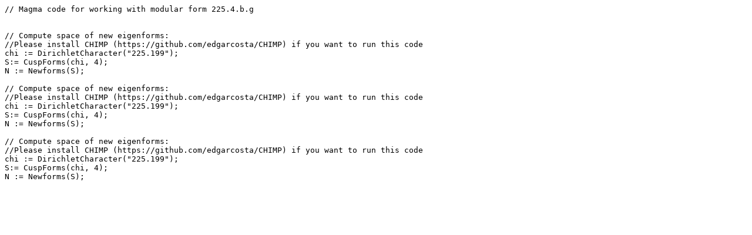

--- FILE ---
content_type: text/plain
request_url: https://www.lmfdb.org/ModularForm/GL2/Q/holomorphic/download_code_newform/225.4.b.g/magma
body_size: 592
content:
// Magma code for working with modular form 225.4.b.g


// Compute space of new eigenforms: 
//Please install CHIMP (https://github.com/edgarcosta/CHIMP) if you want to run this code
chi := DirichletCharacter("225.199");
S:= CuspForms(chi, 4);
N := Newforms(S);

// Compute space of new eigenforms: 
//Please install CHIMP (https://github.com/edgarcosta/CHIMP) if you want to run this code
chi := DirichletCharacter("225.199");
S:= CuspForms(chi, 4);
N := Newforms(S);

// Compute space of new eigenforms: 
//Please install CHIMP (https://github.com/edgarcosta/CHIMP) if you want to run this code
chi := DirichletCharacter("225.199");
S:= CuspForms(chi, 4);
N := Newforms(S);
